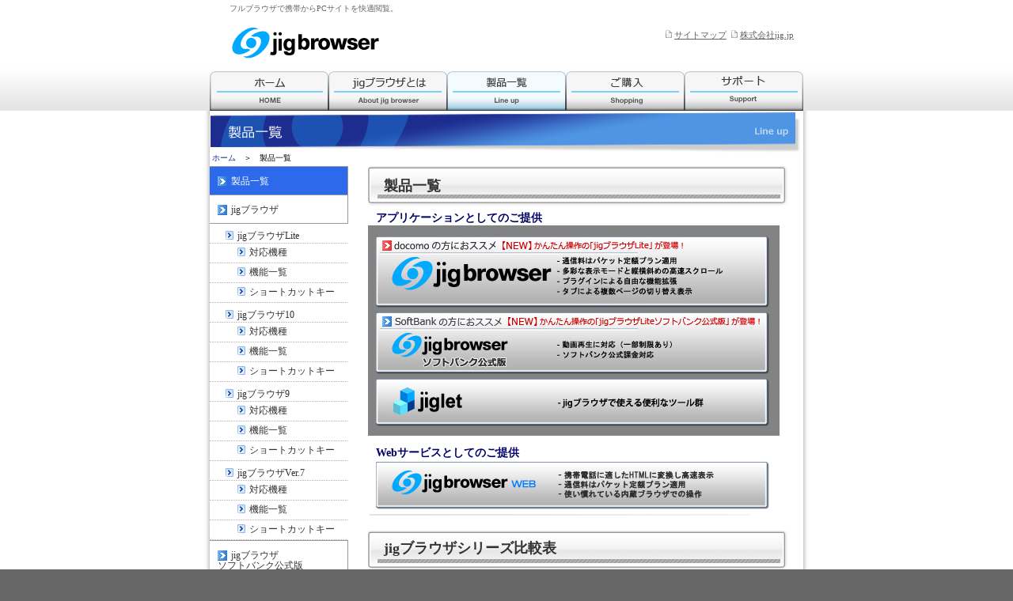

--- FILE ---
content_type: text/html; charset=Shift_JIS
request_url: http://br.jig.jp/session_2MIAQZSem7EsJhZl/pc/products/index.html
body_size: 16124
content:
<!DOCTYPE html PUBLIC "-//W3C//DTD XHTML 1.0 Transitional//EN" "http://www.w3.org/TR/xhtml1/DTD/xhtml1-transitional.dtd">
<html xmlns="http://www.w3.org/1999/xhtml"><!-- InstanceBegin template="/Templates/main.dwt" codeOutsideHTMLIsLocked="false" -->
<head>
<meta http-equiv="Content-Type" content="text/html; charset=shift_jis">
<meta name="keywords" content="フルブラウザ,携帯,jigブラウザ,jigbrowser,ジグブラウザ,docomo,au,softbank,パソコン">
<meta name="description" content="携帯でPCサイトが見られるフルブラウザアプリ「jigブラウザ」｡便利な機能メニューで､携帯でパソコンと同じようにインターネットができます｡">
<meta http-equiv="Content-Style-Type" content="text/css">
<!-- InstanceBeginEditable name="doctitle" -->
<title>製品一覧</title>
<!-- InstanceEndEditable -->
<link rel="stylesheet" href="../css/master.css" type="text/css" media="all">
<link rel="SHORTCUT ICON" href="/favicon.ico">
<link rel="icon" href="/favicon.ico">
<!-- InstanceBeginEditable name="head" -->

<script type="text/javascript">
<!--
function MM_preloadImages() { //v3.0
  var d=document; if(d.images){ if(!d.MM_p) d.MM_p=new Array();
    var i,j=d.MM_p.length,a=MM_preloadImages.arguments; for(i=0; i<a.length; i++)
    if (a[i].indexOf("#")!=0){ d.MM_p[j]=new Image; d.MM_p[j++].src=a[i];}}
}
//-->
</script>
<!-- InstanceEndEditable -->
</head>
<body>
<!-- header ////////////////////////////////////////////////////////////-->
<div id="header">
<div id="header-content">
<h1>フルブラウザで携帯からPCサイトを快適閲覧。</h1> 
	<div id="topnav"><!-- topnav -->
	<ul><li>
		<table border="0" cellspacing="0" cellpadding="0"><tr>
		<td valign="bottom"><img src="../img/headico_nt.png" alt="・" width="10" height="10"></td>
		<td valign="bottom"><a href="../sitemap/index.html">サイトマップ</a></td>
		</tr></table>
	</li><li>
		<table border="0" cellspacing="0" cellpadding="0"><tr>
		<td valign="bottom"><img src="../img/headico_nt.png" alt="・" width="10" height="10"></td>
		<td valign="bottom"><a href="http://jig.jp/" target="_blank">株式会社jig.jp</a></td>
		</tr></table>
	</li></ul>
	</div><!-- topnav -->
<div id="logo"><a href="../../"><img src="../img/jigbrowser_logo.gif" alt="jigブラウザ" title="jigブラウザ" width="202" height="55"></a></div>
</div><!-- header-content -->
</div><!-- header -->

<div id="mainnav-wrap">
<div id="mainnav" class="normal"><!-- InstanceBeginEditable name="navi" -->
	<ul>
	<li id="nav-home"><a href="../../" title="ホーム"><strong>ホーム</strong></a></li>
	<li id="nv-ab_jb"><a href="../aboutjigbrowser/index.html" title="jigブラウザとは"><strong>jigブラウザとは</strong></a></li>
	<li id="nv-lineup_select"><a href="index.html" title="製品一覧"><strong>製品一覧</strong></a></li>
	<li id="nv-shopping"><a href="../shopping/index.html" title="ご購入"><strong>ご購入</strong></a></li>
	<li id="nv-support"><a href="../support/index.html" title="サポート"><strong>サポート</strong></a></li>
	</ul>
<!-- InstanceEndEditable --></div><!-- mainnav -->
</div><!-- mainnav-wrap -->

<div id="wrap">
<div id="wraptop">
<div id="mainbody">

<div id="mainimg"><!-- InstanceBeginEditable name="mainimg" -->
	<p><img src="../img/main_product.jpg" width="750" height="55" title="製品一覧"></p>
	<div id="breadcrumb"><a href="../index.html">ホーム</a>　＞　製品一覧　</div>
<!-- InstanceEndEditable --></div><!-- mainimg -->

<div id="container">
<div id="content">
<div class="section"><!-- InstanceBeginEditable name="body" -->
<h2>製品一覧</h2>
<div id="productslist">
	<p>アプリケーションとしてのご提供</p>
	<table width="520" bgcolor="#838383" class="topinfo"><tr>
		<td><div align="center"><a href="jigbrowser.html"><br>
		<img src="../img/btn_jigbr.jpg" alt="jigブラウザ" width="500" height="92"></a></div></td>
	</tr><tr>
		<td height="60"><div align="center"><a href="jigbrowsersb.html"><img src="../img/btn_jigsb.jpg" alt="jigブラウザソフトバンク公式版" width="500" height="80"></a></div></td>
	</tr><tr>
		<td><div align="center"><a href="jiglet.html"><img src="../img/btn_jiglet.jpg" alt="jiglet" width="500" height="62" style="margin-bottom:10px;"></a></div></td>
	</tr></table>
	<br>
	<p>Webサービスとしてのご提供</p>
	<table width="520" class="topinfo"><tr>
		<td><div align="center"><a href="jigbrowserweb.html"><img src="../img/btn_jigwe.jpg" alt="jigブラウザWEB" width="500" height="62"></a></div></td>
	</tr></table>
	<img src="../img/bgside1d.gif" alt="" width="480" height="2"><br><br>
	<a name="comp" id="comp"></a>
	<h2 style="padding-bottom:10px;">jigブラウザシリーズ比較表</h2>
	<div id="comparison">
	<table width="95%"><tr>
		<td width="10%" height="46">&nbsp;</td>
		<th width="15%"><div align="center">jigブラウザ</div></th>
        <th width="15%"><div align="center">jigブラウザ<br>Lite</div></th>
		<th width="15%"><div align="center">jigブラウザ<br>ソフトバンク<br>公式版</div></th>
        <th width="15%"><div align="center">jigブラウザ<br>Lite<br>ソフトバンク<br>公式版</div></th>
		<th width="15%"><div align="center">jigブラウザWEB</div></th>
	</tr><tr>
	<th nowrap="nowrap">特長</th>
		<td>・豊富な機能と幅広い端末への対応<br>・動画視聴が可能</td>
        <td>・簡単操作<br>・動画視聴が可能</td>
		<td>・YouTube等の動画視聴が可能</td>
        <td>・簡単操作<br>・動画視聴が可能</td>
		<td>・ケータイ内蔵ブラウザでPCサイトを変換表示</td>
	</tr><tr>
	<th nowrap="nowrap">対応<br>キャリア</th>
		<td colspan="2"><div align="center"><img src="../img/service-list-docomo-min.gif" alt="docomo" width="50" height="19"></div></td>
		<td colspan="2"><div align="center"><img src="../img/service-img-mini.gif" alt="SoftBank" width="50" height="19"></div></td>
		<td><div align="center"><img src="../img/service-list-docomo-min.gif" alt="docomo" width="50" height="19"><br>
		<img src="../img/service-list-au-mini.gif" alt="ａｕ" width="50" height="19"><br>
		<img src="../img/service-img-mini.gif" alt="SoftBank" width="50" height="19"></div></td>
	</tr><tr>
	<th nowrap="nowrap">通信料</th>
		<td colspan="2"><div align="center"><a href="../aboutjigbrowser/index.html#packet">パケット定額の適用対象</a></div></td>
		<td colspan="2">PCサイトブラウザ用「パケットし放題」と同等</td>
		<td>パケット定額の適用対象</td>
	</tr><tr>
	<th nowrap="nowrap">jigletでの<br>機能拡張</th>
		<td><div align="center">○</div></td>
        <td><div align="center">×</div></td>
		<td><div align="center">○ </div></td>
		<td><div align="center">×</div></td>
        <td><div align="center">×</div></td>
	</tr><tr>
	<th nowrap="nowrap">利用料金</th>
		<td colspan="2"><div align="center">660円/月<br>1,980円/3ヵ月<br>6,000円/年</div><br>※料金をお支払いいただけますと、jigブラウザ･jigブラウザLiteのいずれもご利用いただけます。</td>
		<td colspan="2"><div align="center">660円/月</div><br>※料金をお支払いいただけますと、jigブラウザソフトバンク公式版･jigブラウザLiteソフトバンク公式版のいずれもご利用いただけます。</td>
		<td><div align="center">330円/月</div></td>
	</tr></table>
	</div><!-- comparison -->
</div><!-- productslist --><br>
<div id="normal_body">
	<div class="h3area">
		<h3><span style="font-size:0.9em;">ぜひ、jigブラウザの快適ブラウジングをお試しください。</span></h3>
		<div class="w460b">
			<ul><li>「jigブラウザ」を無料でお試しいただけます。以下のバナーをクリックして携帯にメール送信、もしくはバーコード読み取りやアドレス入力で携帯サイトにアクセスして「jigブラウザ」をダウンロードしてください。</li></ul>
		</div><br>
		<div align="center">
		<b>↓まずはお試し↓</b><br><br>
		<a href="mailto:?subject=jig%83u%83%89%83E%83U%83_%83E%83%93%83%8D%81%5B%83h&body=http%3A%2F%2Fbr.jig.jp%2F%3Fp%3D2%0D%0APC%83%54%83%43%83%67%82%F0%8C%67%91%D1%82%C5%8C%A9%82%E7%82%EA%82%E9%21%0D%0Ajig%83%75%83%89%83%45%83%55%82%F0%83%5F%83%45%83%93%83%8D%81%5B%83%68%81%42%0D%0A%96%B3%97%BF%83%66%83%82%82%F0%8D%A1%82%B7%82%AE%91%CC%8C%B1%81%9A"><img src="../img/topbtn_br02.jpg" alt="ケータイへ送信" width="160" height="240"></a><a href="mailto:?subject=jig%83u%83%89%83E%83U%83%5C%83t%83g%83o%83%93%83N%8C%F6%8E%AE%94%C5%83_%83E%83%93%83%8D%81%5B%83h&body=http%3A%2F%2Fbs.jig.jp%2F%3Fp%3D2%0D%0APC%83%54%83%43%83%67%82%F0%8C%67%91%D1%82%C5%8C%A9%82%E7%82%EA%82%E9%21%0D%0Ajig%83u%83%89%83E%83U%83%5C%83t%83g%83o%83%93%83N%8C%F6%8E%AE%94%C5%82%F0%83_%83E%83%93%83%8D%81%5B%83h%81B%0D%0A%96%B3%97%BF%83%66%83%82%82%F0%8D%A1%82%B7%82%AE%91%CC%8C%B1%81%9A"><img src="../img/topbtn_bs02.jpg" alt="ケータイへ送信" width="160" height="240"></a>
		</div>
	</div><!-- h3area -->
</div><!-- normal_body --><br>
<!-- InstanceEndEditable --></div><!-- section -->
</div><!-- content -->
<div id="sidebar">
<div class="section"><!-- InstanceBeginEditable name="side" -->
<ul>
<li class="sidebar0d selected"><a href="index.html"><img src="../img/ico_side1.gif" alt="・" width="12" height="13">製品一覧</a></li>
<li class="sidebar0d_line"><a href="jigbrowser.html"><img src="../img/ico_side1.gif" alt="・" width="12" height="13">jigブラウザ</a></li>
	<li class="sidebar1d"><a href="br_characteristic_lite.html"><img src="../img/ico_side.gif" alt="・" width="10" height="11">jigブラウザLite</a></li>
		<li class="sidebar2d"><a href="br_type_lite.html"><img src="../img/ico_side.gif" alt="・" width="10" height="11">対応機種</a></li>
		<li class="sidebar2d"><a href="br_functionlist_lite.html"><img src="../img/ico_side.gif" alt="・" width="10" height="11">機能一覧</a></li>
		<li class="sidebar2d"><a href="br_shortcutkey_lite.html"><img src="../img/ico_side.gif" alt="・" width="10" height="11">ショートカットキー</a></li>
	<li class="sidebar1d"><a href="br_characteristic_v10.html"><img src="../img/ico_side.gif" alt="・" width="10" height="11">jigブラウザ10</a></li>
		<li class="sidebar2d"><a href="br_type_v10.html"><img src="../img/ico_side.gif" alt="・" width="10" height="11">対応機種</a></li>
		<li class="sidebar2d"><a href="br_functionlist_v10.html"><img src="../img/ico_side.gif" alt="・" width="10" height="11">機能一覧</a></li>
		<li class="sidebar2d"><a href="br_shortcutkey_v10.html"><img src="../img/ico_side.gif" alt="・" width="10" height="11">ショートカットキー</a></li>
	<li class="sidebar1d"><a href="br_characteristic_v9.html"><img src="../img/ico_side.gif" alt="・" width="10" height="11">jigブラウザ9</a></li>
		<li class="sidebar2d"><a href="br_type_v9.html"><img src="../img/ico_side.gif" alt="・" width="10" height="11">対応機種</a></li>
		<li class="sidebar2d"><a href="br_functionlist_v9.html"><img src="../img/ico_side.gif" alt="・" width="10" height="11">機能一覧</a></li>
		<li class="sidebar2d"><a href="br_shortcutkey_v9.html"><img src="../img/ico_side.gif" alt="・" width="10" height="11">ショートカットキー</a></li>
	<li class="sidebar1d"><a href="br_characteristic_v7.html"><img src="../img/ico_side.gif" alt="・" width="10" height="11">jigブラウザVer.7</a></li>
		<li class="sidebar2d"><a href="br_type_v7.html"><img src="../img/ico_side.gif" alt="・" width="10" height="11">対応機種</a></li>
		<li class="sidebar2d"><a href="br_functionlist_v7.html"><img src="../img/ico_side.gif" alt="・" width="10" height="11">機能一覧</a></li>
		<li class="sidebar2d"><a href="br_shortcutkey_v7.html"><img src="../img/ico_side.gif" alt="・" width="10" height="11">ショートカットキー</a></li>

<li class="sidebar0d_line"><a href="jigbrowsersb.html"><img src="../img/ico_side1.gif" alt="・" width="12" height="13">jigブラウザ<br>ソフトバンク公式版</a></li>
	<li class="sidebar1d"><a href="br_characteristic_litesb.html"><img src="../img/ico_side.gif" alt="・" width="10" height="11">jigブラウザLite<br>　　ソフトバンク公式版</a></li>
		<li class="sidebar2d"><a href="br_type_litesb.html"><img src="../img/ico_side.gif" alt="・" width="10" height="11">対応機種</a></li>
		<li class="sidebar2d"><a href="br_functionlist_litesb.html"><img src="../img/ico_side.gif" alt="・" width="10" height="11">機能一覧</a></li>
		<li class="sidebar2d"><a href="br_shortcutkey_litesb.html"><img src="../img/ico_side.gif" alt="・" width="10" height="11">ショートカットキー</a></li>
    <li class="sidebar1d"><a href="br_characteristic_v10sb.html"><img src="../img/ico_side.gif" alt="・" width="10" height="11">jigブラウザ10<br>　　ソフトバンク公式版</a></li>
		<li class="sidebar2d"><a href="br_type_v10sb.html"><img src="../img/ico_side.gif" alt="・" width="10" height="11">対応機種</a></li>
		<li class="sidebar2d"><a href="br_functionlist_v10sb.html"><img src="../img/ico_side.gif" alt="・" width="10" height="11">機能一覧</a></li>
		<li class="sidebar2d"><a href="br_shortcutkey_v10sb.html"><img src="../img/ico_side.gif" alt="・" width="10" height="11">ショートカットキー</a></li>
	<li class="sidebar1d"><a href="br_characteristic_v9sb.html"><img src="../img/ico_side.gif" alt="・" width="10" height="11">jigブラウザ9<br>　　ソフトバンク公式版</a></li>
		<li class="sidebar2d"><a href="br_type_v9sb.html"><img src="../img/ico_side.gif" alt="・" width="10" height="11">対応機種</a></li>
		<li class="sidebar2d"><a href="br_functionlist_v9sb.html"><img src="../img/ico_side.gif" alt="・" width="10" height="11">機能一覧</a></li>
		<li class="sidebar2d"><a href="br_shortcutkey_v9sb.html"><img src="../img/ico_side.gif" alt="・" width="10" height="11">ショートカットキー</a></li>
	<li class="sidebar1d"><a href="br_characteristic_v8sb.html"><img src="../img/ico_side.gif" alt="・" width="10" height="11">jigブラウザVer.8<br>　　ソフトバンク公式版</a></li>
		<li class="sidebar2d"><a href="br_type_v8sb.html"><img src="../img/ico_side.gif" alt="・" width="10" height="11">対応機種</a></li>
		<li class="sidebar2d"><a href="br_functionlist_v8sb.html"><img src="../img/ico_side.gif" alt="・" width="10" height="11">機能一覧</a></li>
		<li class="sidebar2d"><a href="br_shortcutkey_v8sb.html"><img src="../img/ico_side.gif" alt="・" width="10" height="11">ショートカットキー</a></li>

<li class="sidebar0d"><a href="jigbrowserweb.html"><img src="../img/ico_side1.gif" alt="・" width="12" height="13">jigブラウザWEB</a></li>
<li class="sidebar0d_line"><a href="jiglet.html"><img src="../img/ico_side1.gif" alt="・" width="12" height="13">jiglet</a></li>
	<li class="sidebar1d"><a href="jlt_multiremocon.html"><img src="../img/ico_side.gif" alt="・" width="10" height="11">jigマルチリモコン</a></li>
	<li class="sidebar1d"><a href="jlt_mailer.html"><img src="../img/ico_side.gif" alt="・" width="10" height="11">jigメーラー</a></li>
	<li class="sidebar1d"><a href="jlt_denpadokei.html"><img src="../img/ico_side.gif" alt="・" width="10" height="11">jig電波時計</a></li>
	<li class="sidebar1d"><a href="jlt_fusenmemo.html"><img src="../img/ico_side.gif" alt="・" width="10" height="11">jig付箋メモ</a></li>
	<li class="sidebar1d"><a href="jlt_benchmark.html"><img src="../img/ico_side.gif" alt="・" width="10" height="11">jigベンチマーク</a></li>
</ul>
<!-- InstanceEndEditable --></div><!-- section -->
</div><!-- sidebar -->
<div style="clear:both"></div>
</div><!-- container -->

</div><!-- mainbody -->
</div><!-- mainbody -->
</div><!-- wraptop -->
</div><!-- wrap -->
<div id="bodyfooter">
    <table border="0" cellspacing="0" cellpadding="0" class="footnav">
        <tr>
            <td><a href="http://jig.jp/company/about/index.html" target="_blank">会社情報</a></td>
	<td><a href="../agree_all.html">利用規約</a></td>
            <td><a href="http://jig.jp/privacy.html" target="_blank">プライバシーポリシー</a></td>
            <td><a href="http://jig.jp/support/index.html" target="_blank">お問い合わせ</a></td>
            <td id="copyright">Copyright &copy; 2004-2015 jig.jp co.,ltd.</td>
            <td id="copyright_img"><a href="http://jig.jp/"><img src="../img/jigjp_s3w.gif" width="54" height="27" alt="株式会社jig.jp"></a></td>
        </tr>
    </table>
</div>
<!-- footer /////////////////////////////////////////////////////////-->
<!-- log start -->
<script type="text/javascript">
var gaJsHost = (("https:" == document.location.protocol) ? "https://ssl." : "http://www.");
document.write(unescape("%3Cscript src='" + gaJsHost + "google-analytics.com/ga.js' type='text/javascript'%3E%3C/script%3E"));
</script>
<script type="text/javascript">
var pageTracker = _gat._getTracker("UA-6020594-1");
pageTracker._trackPageview();
</script>
<!-- log end -->
</body>
<!-- InstanceEnd --></html>

--- FILE ---
content_type: text/css
request_url: http://br.jig.jp/pc/css/reset.css
body_size: 1430
content:
@charset "shift_jis";

html, body,
ul, ol, li,
dl, dt, dd,
h1, h2, h3, h4, h5, h6,
div, p, blockquote, pre,
span, applet, object, iframe,
a, abbr, acronym, address, big, cite, code,
del, dfn, em, font, img, ins, kbd, q, s, samp,
small, strike, strong, sub, sup, tt, var,
fieldset, form, label, legend,
table, caption, tbody, tfoot, thead, tr, th, td {
	margin: 0;
	padding: 0;
	border: 0;
	outline: 0;
	font-weight: inherit;
	font-style: inherit;
	font-size: 100%;
	font-family: inherit;
	vertical-align: baseline;
	font-family:"ヒラギノ角ゴ Pro W3", "Hiragino Kaku Gothic Pro", "メイリオ", Meiryo, "ＭＳ Ｐゴシック", sans-serif,
}

input, textarea, select {
	font-family:"Trebuchet MS","Lucida Grande",Verdana,Arial,Helvetica,sans-serif;
}

:focus {
	outline: 0;
}

body {
	line-height: 1;
	color: #000;
	background: #fff;
}

ol, ul {
	list-style: none;
}

table {
	border-collapse: collapse;
	border-spacing: 0;
}

caption, th, td {
	text-align: left;
	font-weight: normal;
	vertical-align:middle;
}

blockquote:before, blockquote:after,
q:before, q:after {
	content: "";
}

blockquote, q {
	quotes: "" "";
}

abbr, acronym {
	border: 0;
	cursol: help;
}

img {
	border: 0;
	vertical-align: bottom;
}

object,
embed {
	vertical-align: bottom;
}

hr {
	border:none;
	display: none;
}

a {
	text-decoration: none;
}


--- FILE ---
content_type: text/css
request_url: http://br.jig.jp/pc/css/common.css
body_size: 37234
content:
@charset "shift_jis";

/* CSS Document */

/*scrollbar====================================*/
*html body {  　　　　　/*only IE6*/
   overflow:visible;
}

*+html body {　　　　　/*only IE7*/
   overflow:visible;
}

body {
   overflow-y:scroll;
}
/*=============================================*/


.clearfix:after {
	content: ".";
	display: block;
	visibility: hidden;
	height: 0.1px;
	font-size: 0.1em;
	line-height: 0;
	clear: both;
}

.clearfix { display: inline-block; }

/*Hides from IE-mac============================*/

* html .clearfix { height: 1%; }

.clearfix { display: block; }

/*=============================================*/

html, body {
}

body {
	font-size:62.5%;
	text-align:center;
	background:#666666 url(../img/headerbg.gif) repeat-x scroll 0 0;
}

a { color:#0F2A94; }
a:hover {
	color:#0F2A94;
	text-decoration:underline;
}


#header {
	margin:0px auto;
	/*background:url(../img/bg_head.gif) repeat-y top center;*/
/*	position:relative;*/
}
#header-content {
	width:750px;
	height:90px;
	margin:0px auto;
	/*background:url(../img/topimagehead.jpg) bottom;*/
}

#logo {
	padding:10px 0px 0px 20px;
	float:left;
	top:52px;
	left:210px;
}



#logogroup {
	position:absolute;
	top:40px;
	left:15px;
}

#mainnav-wrap {
	height:50px;
}

#mainnav.normal {
	width:750px;
	margin:0px auto;
}


#mainnav ul {
	width:750px;
	overflow:hidden;
	white-space:nowrap;
	margin:0;
}

#mainnav li {
	display:block;
	float:left;
	margin:0;
	width:150px;
}

#mainnav ul li a {
	display:block;
	width:150px;
	background-image: url(../img/navbgw3.gif);
	height:50px;
	font-size:0px;
}

#mainnav ul li a strong {
	display:none;
}


#mainnav ul li#nav-home a { width: 150px;background-position: 0px 0px;}
#mainnav ul li#nv-ab_jb a { width: 150px;background-position: -150px 0px;}
#mainnav ul li#nv-lineup a { width: 150px;background-position: -300px 0px;}
#mainnav ul li#nv-shopping a { width: 150px;background-position: -450px 0px;}
#mainnav ul li#nv-support a { width: 150px;background-position: -600px 0px;}

#mainnav ul li#nav-home a:hover { width: 150px;background-position: 0px -50px;}
#mainnav ul li#nv-ab_jb a:hover { width: 150px;background-position: -150px -50px;}
#mainnav ul li#nv-lineup a:hover { width: 150px;background-position: -300px -50px;}
#mainnav ul li#nv-shopping a:hover { width: 150px;background-position: -450px -50px;}
#mainnav ul li#nv-support a:hover { width: 150px;background-position: -600px -50px;}

#mainnav ul li#nav-home_select a{ width: 150px;background-position: 0px -100px;}
#mainnav ul li#nv-ab_jb_select a{ width: 150px;background-position: -150px -100px;}
#mainnav ul li#nv-lineup_select a{ width: 150px;background-position: -300px -100px;}
#mainnav ul li#nv-shopping_select a{ width: 150px;background-position: -450px -100px;}
#mainnav ul li#nv-support_select a{ width: 150px;background-position: -600px -100px;}


#homeimg{
	width:750px;
	height:380px;
	margin:0px auto;
	background-image: url(../img/newmainimg.jpg);
	text-align: left;
	overflow: hidden;
}

#homeimg a * {
	visibility: hidden;
}

#topnav{
	float:right;
	width:180px;
	padding:20px 0 0 12px;
	line-height:1.7em;
}

#topnav a{
	text-decoration:underline;
}

#topnav img{
	vertical-align:top;
	padding:0px 2px 2px 0px;
	}
/*
#topnav ul {
		overflow:hidden;
	}
*/
#topnav li {
	display:block;
	float:left;
	margin-left:5px;
}

#topnav ul li a {
	/*display:block;*/
	/*overflow:hidden;*/
	/*background-image:url(../img/topnav.png);*/
	height:30px;
	font-size:11px;
	color:#666666;
}


#topnav ul li a strong {
	/*display:none;*/
}

#topnav ul li#top-contact a { width: 119px;background-position: 0 0px;}
#topnav ul li#top-contact a:hover,
#topnav ul li#top-contact a.active { background-position: -231px 0px;}

#topnav ul li#top-site a { width: 112px;background-position: -119px 0px;}
#topnav ul li#top-site a:hover,
#topnav ul li#top-site a.active { background-position: -350px 0px;}

#navsd{
	width:100%;
	margin:0px auto;
	height:8px;
	}

#navsd img{
	vertical-align:top;
	} 


/*----------------------------------------------------------------------------------------*/
/*----------------------------------------------------------------------------------------*/
/*共通セクション*/

#wrap {
	width:100%;
	float:left;
	background:url(../img/main_bg.gif) repeat-y top center;
}


#mainbody {
	width:100%;
	margin:0 auto;
}

#bgtl {
	background:transparent url(../img/bgtl.gif) no-repeat 0 0;
	position:absolute;
	width:10px;
	height:10px;
	top:0;
	left:-10px;
}

#bgtr {
	background:transparent url(../img/bgtr.gif) no-repeat 0 0;
	position:absolute;
	width:10px;
	height:10px;
	top:0;
	right:-10px;
}

#container {
	margin:0 auto;
	/*background:#FFFFFF url(../img/bgside.gif) repeat-y 0 0;*/
	/*float:left;*/
	width:750px;
}

#content {
	text-align:left;
	float:right;
	width:550px;
}

#content .section {
/*	padding:0px 20px 20px 20px;*/
}

div.textsec {
	margin:0px 8px 20px 12px;
}

div.rulessec {
	margin:4px;
	padding:20px;
	border:2px solid #CCCCCC;
}

/*----------------------------------------------------------------------------------------*/
/*共通文字*/

#content h2
{
	font-size:1.8em;
	font-weight:bold;
	color:#333333;
	margin-top:5px;
	padding-top:16px;
	padding-left:20px;
	background:url(../img/h2bg.jpg) no-repeat;
	width:530px;
	height:40px;
}

h3.tabletitle {
	font-size:1.8em;
	line-height:1.0em;
	font-weight:bold;
	color:#555555;
	border-left:solid 6px #969aa8;
	border-bottom:solid 2px #969aa8;
	margin-top:12px;
	margin-bottom:10px;
	padding:4px 0px 2px 4px;
}

p {
	color:#444444;
	font-size:1.4em;
	line-height:1.4em;
}

p.catchlarge {
	font-size:1.7em;
	color:#3F5AA4;
	font-weight:bold;
	line-height:1.3em;
	margin-bottom:10px;
}

p.vision {
	margin:50px 0px 70px 12px;
}

p.large {
	font-size:2.0em;
	color:#333333;
	line-height:1.4em;
}

p.topic {
	font-size:1.6em;
	color:#555555;
	line-height:1.4em;
	font-weight:bold;
}

p.ruletitle {
	color:#0F2A94;
	font-size:1.8em;
	line-height:1.4em;
	font-weight:bold;
	margin-bottom:10px;
}
p.ruleitem {
	font-size:1.6em;
	line-height:1.3em;
	font-weight:bold;
	margin:14px 0px 10px 1.0em;
	text-indent:-1.0em;
}
.font10	{
	font-size:12px;
}

.tsm {
	font-size:11px;
}

/*----------------------------------------------------------------------------------------*/
/*共通テーブル*/

table.normal {
	margin-bottom:20px;
	margin-top: 5px;
}

th.normal {
	color:#555555;
	font-size:1.4em;
	font-weight:bold;
	border-bottom:1px solid #CCCCCC;
	padding:8px;
	text-align:left;
	width:160px;
	vertical-align:top;
}

th.bigbold {
	color:#555555;
	font-size:1.8em;
	font-weight:bold;
	border-bottom:1px solid #CCCCCC;
	padding:8px;
	text-align:left;
	width:160px;
	vertical-align:top;
}


td.normal {
	color:#555555;
	font-size:1.4em;
	border-bottom:1px solid #CCCCCC;
	padding:8px 0px;
	text-align:left;
	line-height:1.4em;
}

td.include {
	color:#555555;
	font-size:1.4em;
	text-align:left;
	line-height:1.4em;
	padding-right:8px;
}

td.nofont {
	border-bottom:1px solid #CCCCCC;
	padding:8px 0px;
	text-align:left;
}


td.simple {
	color:#555555;
	font-size:1.4em;
	border:none;
	padding:2px 12px 2px 0px;
	text-align:left;
	line-height:1.2em;
}

table.detail td.rightalign {
	text-align:right;
}

table.history {
	margin-bottom:20px;
}

table.history th {
	background-color:#E7E7E7;
	color:#555555;
	font-size:1.4em;
	font-weight:bold;
	border-bottom:1px solid #CCCCCC;
	padding:6px 0px;
	text-align:left;
	width:100px;
	vertical-align:top;
	padding-left:8px;
}

table.history td {
	color:#555555;
	font-size:1.4em;
	border-bottom:1px solid #CCCCCC;
	padding:6px 0px;
	text-align:left;
	line-height:1.4em;
}

table.history .ex {
	background-color:#F8F8F8;
	padding-left:10px;
	width:160px;
}

table.history th.ex {
	background-color:#E7E7E7;
}


table.history .keii {
	padding-left:10px;
}

table.news {
	margin-bottom:20px;
}

table.news th {
	color:#555555;
	font-weight:bold;
	border-bottom:1px solid #CCCCCC;
	padding:8px 0px;
	text-align:left;
	width:130px;
	vertical-align:top;
}

table.news td {
	color:#555555;
	border-bottom:1px solid #CCCCCC;
	font-size:0.8em;
	padding:8px 0px;
	text-align:left;
	line-height:1.4em;
}

/*----------------------------------------------------------------------------------------*/
/*共通リスト形式*/

ul.disc {
	list-style:disc outside;
	margin-left:2.0em;
	margin-bottom:10px;
}
ul.disc li {
	color:#444444;
	font-size:1.4em;
	line-height:1.4em;
}

ul.discnosize {
	list-style:disc outside;
	margin-left:2.0em;
	margin-bottom:10px;
}

ul.discnosize li {
}

ul.num {
	list-style:decimal outside;
	margin-left:2.5em;
	margin-bottom:10px;
}
ul.num li {
	color:#444444;
	font-size:1.4em;
	line-height:1.4em;
}


/*----------------------------------------------------------------------------------------*/
/*ぶら下げ*/
p.note {
	color:#555555;
	font-size:1.2em;
	line-height:1.3em;
	margin-left:2.0em;
	text-indent:-2.0em;
}

dl.note-normal {
	margin-top:8px;
	margin-left:4px;
}

dl.note-normal dt {
	color:#555555;
	font-size:1.4em;
	line-height:1.3em;
	clear:left;
	float:left;
}

dl.note-normal dd {
	color:#555555;
	font-size:1.4em;
	line-height:1.3em;
	float:left;
	margin:-1.25em 0pt 3px 1.2em;
	clear:both;
}


/*----------------------------------------------------------------------------------------*/
/*サイドバー*/

#sidebar {
	text-align:left;
	float:left;
}

#sidebar ul { margin-top:5px; 
}
#sidebar li {
	margin:0px;
}

#sidebar li a {
	/*background:transparent url(../img/allowside1.gif) no-repeat 10px 50%;*/
	font-size:1.2em;
	color:#333333;
}

#sidebar li.selected a {
	/*background:transparent url(../img/allowside2.gif) no-repeat 10px 50%;*/
	/*padding:12px 0px 0px 10px;*/
	color:#FFFFFF;
	background-color:#2C6AEB;
	/*	background-color:#85B1F2;*/
	text-decoration:none;
}

#sidebar li a:hover {
	/*background:transparent url(../img/allowside2.gif) no-repeat 10px 50%;*/
	color:#FFFFFF;
	text-decoration:none;
	background-color:#A6DBFF;
}




/*sidebar0d*/
li.sidebar0d{
	display:block;
	font-size:1em;
	font-weight:normal;
	margin:0px;
	}


li.sidebar0d a {
	width:149px;
	background:transparent no-repeat 20px 50%;
	display:block;
	font-size:1.2em;
	padding:12px 15px 10px 10px;
	border-top: #999999 1px solid;
	border-right: #999999 1px solid;
}


li.sidebar0d_line a {
	width:149px;
	background:transparent no-repeat 20px 50%;
	display:block;
	font-size:1.2em;
	padding:12px 15px 10px 10px;
	border-top: #999999 1px solid;
	border-right: #999999 1px solid;
	border-bottom: #999999 1px solid;
}

li.sidebar0d_line selected a {
	background:transparent no-repeat 40px 50%;
	color:#FFFFFF;
	background-color:#839BBA;
	text-decoration:none;
}


li.sidebar0d li.selected li.sidebar0d_line a {
	background:transparent no-repeat 40px 50%;
	color:#FFFFFF;
	background-color:#839BBA;
	text-decoration:none;
}

li.sidebar0d li.sidebar0d_line li a:hover {
	background:transparent no-repeat 40px 50%;
	color:#FFFFFF;
	background-color:#97B8DF;
	text-decoration:none;
}

li.sidebar0d img{
	vertical-align:top;
	padding-right:5px;
	}

li.sidebar0d_line img{
	vertical-align:top;
	padding-right:5px;
	}


/*sidebaryear=======================================================================*/
li.sidebaryear {
	text-indent:5px;
	padding:0px 0px 0px 20px;
	width:160px;
}

.sidebaryear br{

	line-height:0px;
	}

li.sidebaryear a{
	display:block;
	padding-left:14px;
	padding-top:3px;
	height:20px;
	color:#FF9900;
	background:url(../img/line_dot_ss150.gif) bottom no-repeat;
	}

span.selectyymm{
	display:block;
	font-size:1.3em;
	padding-left:14px;
	padding-bottom:5px;
	line-height:18px;
	color:#FF9900;
	background:url(../img/line_dot_ss150.gif) bottom no-repeat;
	font-weight:bold;z
	}

li.sidebaryear li a:hover {
	color:#FFFFFF;
	background-color:#97B8DF;
	text-decoration:none;
	background:url(../img/line_dot_ss150.gif) bottom no-repeat;
}




/*KKKKKKKKKKKKKKKKKKKKKKKKKKKKKKKKKKKKKKKKKKKKKKKKKKKKKKKKKKKKKKKKKKKKKKKKKKKKKKKKKKKKK*/

/*sidebar1d*/

.sidebar1d{
	background:url(../img/line_dot_ss150.gif) bottom left repeat-x;
	font-weight:normal;
	display:block;
	padding-left:20px;
	padding:4px 0 4px 15px;
	}

li.sidebar1d a{
	display:block;
	width:155px;
	padding-top:5px;
	}

li.sidebar1d li.selected a {
	background:transparent no-repeat 20px 50%;
	color:#FFFFFF;
	background-color:#839BBA;
	text-decoration:none;
	display:block;
}

.sidebar1d li a:hover {
	background:transparent no-repeat 20px 50%;
	color:#FFFFFF;
	background-color:#97B8DF;
	text-decoration:none;
	display:block;
}

.sidebar1d img{
	vertical-align:top;
	margin-right:5px;
	margin-left:5px;
}


/*お知らせ一覧など、行数が増える系*/
.sidebar1d_list{
	background:url(../img/line_dot_ss150.gif) bottom no-repeat;
	font-size:1em;
	font-weight:normal;
	display:block;
	padding:2px 25px;
	}

/*お知らせ一覧など、行数が増える系その２*/
.sidebar1d_list2{
	background:url(../img/line_dot_ss150.gif) bottom left repeat-x;
	font-weight:normal;
	display:block;
	padding:3px 20px 6px 25px;
	height:20px;
	width:128px;
	}

.sidebar1d_list a {
	background:transparent no-repeat 20px 50%;
	display:block;
	font-size:1.2em;
}

.sidebar1d_list2 a {
	background:transparent no-repeat 20px 50%;
	display:block;
	font-size:1.2em;
	vertical-align:top;

}

.sidebar1d_list2 li a:hover {
	color:#FFFFFF;
	background-color:#97B8DF;
	text-decoration:none;
	display:block;
}

.sidebar1d_list2 img{
	vertical-align:top;
	margin-right:5px;
	margin-left:5px;
}

/*sidebar2d*/

.sidebar2d{
	background:url(../img/line_dot_ss150.gif) bottom left repeat-x;
	font-weight:normal;
	padding-left:30px;
	display:block;
	}

li.sidebar2d a{
	display:block;
	height:20px;
	width:145px;
	padding-top:5px;
	}

li.sidebar2d li.selected a {
	background:transparent no-repeat 20px 50%;
	color:#FFFFFF;
	background-color:#839BBA;
	text-decoration:none;
	display:block;
}

.sidebar2d li a:hover {
	background:transparent no-repeat 20px 50%;
	color:#FFFFFF;
	background-color:#97B8DF;
	text-decoration:none;
	display:block;
}

.sidebar2d img{
	vertical-align:top;
	margin-right:5px;
	margin-left:5px;
}

/*KKKKKKKKKKKKKKKKKKKKKKKKKKKKKKKKKKKKKKKKKKKKKKKKKKKKKKKKKKKKKKKKKKKKKKKKKKKKKKKKKKKKK*/


#bodyfooter {
	width:750px;
	margin:0px auto;
	clear: both;
	color:#FFFFFF;
	padding-top: 2px;
	font-size: 1.2em;
	text-align: left;
}

.affiliate {
	margin: 10px 30px;
	font-size: 13px;
	list-style-image: url(../img/bulleticon.gif);
	/*list-style-position: inside;*/
}

#bodyfooter a{
	color:#FFFFFF;
}

#bodyfooterside {
	width:750px;
	margin:0 auto;
	clear:both;
	background:url(../img/bgbotside.gif) no-repeat bottom center;
	height:70px;
}


.footnav {
	width: 750px;
	margin: 0 auto;
	line-height: 100%;
	margin-bottom: 20px;
	overflow: visible;
}

.footnav td {
	padding: 0px 5px;
	text-align: center;
	border-left: 1px solid #AAAAAA;
}

.footnav td.first {
	border-left:none;
}

.footnav td a {
	line-height: 100%;
	font-size: 13px;
	color:#666666;
}


#copyright {
	border-color: #666666;
	text-align: right;
	font-size: 13px;
	line-height: 100%;
	color:#FFFFFF;
}

#copyright_img {
	border-color: #666666;
	padding: 0;
	width: 78px;
	
}

/*----------------------------------------------------------------------------------------*/
#bigcenter {
	margin:0px auto;
	width:750px;
	padding-top: 20px;
	;
	clear: both;
		}
#broproducts {
	width:741px;
	height: 200px;
	/*float:left;*/
	margin: 20px auto;
	padding-left: 10px;
}

#broproducts li a * {
	visibility: hidden;
}

#broproducts li {
	float: left;
	padding-right: 7px;
	background-repeat: no-repeat;
}

#broproducts.section {
	margin:0px 10px 0px 0px;
}

#bronews {
	width:700px;
	/*float:right;*/
	margin:0px auto;
	text-align:left;
	padding-bottom: 20px;
	clear: both;
}

#bronewsset{ 
	margin:0px 10px 0px 10px;
	clear:both;
}


#newstoptitle {
	/*position:relative;*/
	width:350px;
	border-bottom:1px solid #0F2A94;
	margin-bottom:10px;
	padding-bottom:4px;
	float: left;
}

.toptitle h2 {
	color:#555555;
	font-size:1.6em;
	font-weight:bold;
}

.toptitle a {
	/*position:absolute;*/
	top:4px;
	right:8px;
	font-size:1.2em;
}


.toptitle span {
	float:right;
}

#bronews dl.bronewssec {
	margin-top:8px;
}

#bronews dl.bronewssec dt {
	color:#555555;
	font-size:1.2em;
	line-height:1.6em;
}

#bronews dl.bronewssec dd a {
	font-size:1.3em;
	line-height:1.2em;
	text-indent:10px;
}

#broproducts dl.plantsec {
	margin-top:8px;
}

#broproducts img{ margin:5px; 
	}

#broproducts dl.plantsec dt {
}

#broproducts dl.plantsec dd a {
	font-size:1.3em;
	line-height:1.6em;
}



/*----------------------------------------------------------------------------------------*/

dl.value {
	margin:14px 0px;
}
dl.value dt {
	margin-top:24px;
}


dl.value dt {
	border-bottom:1px solid #BBBBBB;
}

dl.value dt.noborder {
	border-bottom:none;
}

dl.value .num{
	color:#888888;
	font-size:2.0em;
	font-weight:bold;
}

dl.value dt strong {
	color:#444444;
	font-size:1.6em;
	font-weight:bold;
}

dl.value dd {
	color:#555555;
	font-size:1.4em;
	line-height:1.4em;
	margin-top:8px;
	margin-left:20px;
}


/*----------------------------------------------------------------------------------------*/
/* ニュース本文のフォーマットは違う*/

#container2 {
	width:750px;
	margin: 0px auto;
}

#content2 {
	text-align:left;
	float:right;
	width:100%;
}

#content2 .section {
	padding:0px 60px 80px 60px;
}


#content2 h2.pagetitle {
	display:block;
	border-bottom:solid 2px #777777;
	margin-top:20px;
	margin-bottom:24px;
	padding-bottom:4px;
	position:relative;
}

#content2 h2.pagetitle span {
	display:block;
	font-size:1.8em;
	font-weight:bold;
	color:#777777;
}

#content2 h2.pagetitle a {
	display:block;
	position:absolute;
	font-size:1.4em;
	right:0;
	bottom:0;
}

#news-section {
	clear:both;
	padding:40px 0px;
	border:2px solid #CCCCCC;
}

#news-section .news-content {
	width:580px;
	margin:0 auto;
}

#news-section .at {
	font-size:0.8em;
	text-decoration:none;
}

#news-section p.date {
	color:#555555;
	text-align:right;
	font-size:1.4em;
	line-height:1.4em;
}

#news-section p.from {
	color:#555555;
	text-align:right;
	font-size:1.4em;
	line-height:1.4em;
}

#news-section h2 {
	color:#555555;
	margin-top:20px;
	margin-bottom:20px;
	font-size:2.2em;
	line-height:1.1em;
	font-weight:bold;
}

#news-section p.text {
	clear:both;
	color:#555555;
	text-align:left;
	font-size:1.4em;
	line-height:1.5em;
}

#news-section p.item {
	clear:both;
	color:#555555;
	text-align:left;
	font-size:1.4em;
	line-height:1.5em;
	font-weight:bold;
	margin:10px 0px 0px 0px;
}

#news-section p.indent {
	clear:both;
	color:#555555;
	text-align:left;
	font-size:1.4em;
	line-height:1.5em;
	margin-left:20px;
}

#news-section dl.second {
	margin-left:20px;
}
#news-section dl.second dt {
	color:#555555;
	font-size:1.4em;
	line-height:1.3em;
	font-weight:bold;
	margin-top:8px;
	
}

#news-section dl.second dd {
	color:#555555;
	font-size:1.4em;
	line-height:1.3em;
	margin-top:4px;
	margin-left:20px;
}

#bronewarea, #broinfoarea, #brolinearea{
	clear: both;
	width: 740px;
	margin: 0 auto;
	text-align: left;
}

#bronewarea h2{
	width: 726px;
	height: 29px;
	margin: 0 auto;
	background-image: url(../img/menubar_press.gif);
}

#broinfoarea h2{
	width: 726px;
	height: 29px;
	margin: 0 auto;
	background-image: url(../img/menubar_info.gif);
}
#brolinearea h2{
	width: 726px;
	height: 29px;
	margin: 20px auto 0;
	background-image: url(../img/menubar_lineup.gif);
}

.txtclear, .txtclear:hover, .txtclear a:hover {
	font-size: 0%;
	color: transparent;
}

.txtclear span {
	visibility: hidden;
}

/*=======================================
仮対応部分ここから
=======================================*/
#bronewarea dl, #broinfoarea dl {
	text-align: left;
	width: 700px;
	margin: 0 auto;
	margin-top: 7px;
}

#bronewarea dt, #broinfoarea dt {
	width: 90px;
	padding-left: 25px;
	font-size: 13px;
	line-height: 120%;
	font-weight: bold;
	vertical-align: top;

}

#bronewarea dd, #broinfoarea dd {
	width: 670px;
	margin-bottom: 7px;
	vertical-align: top;
	font-size: 13px;
	font-weight: bold;
	line-height: 120%;
	padding: 0 0 0 30px;
}

/*=======================================
ここまで
=======================================*/

#bronewarea table, #broinfoarea table {
	text-align: left;
	width: 700px;
	margin: 0 auto;
}

#bronewarea th, #broinfoarea th {
	width: 90px;
	padding: 7px 0;
	padding-left: 25px;
	font-size: 13px;
	line-height: 120%;
	font-weight: bold;
	vertical-align: top;
	background-image: url(../img/bulleticon.gif);
	background-repeat: no-repeat;
	background-position: 7px 9px;
	border-bottom: 2px dotted #A2A2A2;

}

#bronewarea td, #broinfoarea td {
	width: 585px;
	margin-bottom: 7px;
	vertical-align: top;
	font-size: 13px;
	font-weight: bold;
	line-height: 120%;
	padding: 7px 0px;
	border-bottom: 2px dotted #A2A2A2;
}

.list-link {
	text-align: right;
	width: 700px;
	font-size: 13px;
	margin: 7px auto;
	overflow: visible;
}

#info_rss_icon {
	display: block;
	background-image: url(../img/rssicon.gif);
	background-position: 0 7px;
	background-repeat: no-repeat;
	width: 39px;
	height: 29px;
	margin-left: 680px;
}

.newssec {
	width: 700px;
	margin: 7px auto 0 auto;
	font-size: 12px;
	font-weight: bold;
}

.newssec li {
	overflow: visible;
	border-bottom: 2px dotted #A2A2A2;
	background-image: url(../img/img_exc.gif);
	background-repeat: no-repeat;
	background-position: 7px 7px;
	line-height: 120%;
	padding: 7px 0;
	padding-left: 30px;
}


dl.notes dt {
	color:#555555;
	font-size:1.2em;
	line-height:1.3em;
	clear:left;
	float:left;
}

dl.notes dd {
	color:#555555;
	font-size:1.2em;
	line-height:1.3em;
	float:left;
	margin:-1.25em 0pt 3px 2.0em;
	clear:both;
}


/*----------------------------------------------------------------------------------------*/
/* アクセス */

address {
	font-style:normal;
}

dl.addr {
	margin-bottom:20px;
}

dl.addr dt {
	color:#555555;
	font-size:1.6em;
	line-height:1.4em;
	font-weight:bold;
}

dl.addr dd {
	color:#555555;
	font-size:1.4em;
	line-height:1.4em;
	margin-bottom:14px;
}

div.maker {
	color:#555555;
	font-size:1.2em;
	padding-top:5px;
}


/*----------------------------------------------------------------------------------------*/
/* お問い合わせ */

p.contact {
	font-size:1.8em;
	font-weight:bold;
	line-height:1.5em;
	color:#555555;
}

div.contentimg {
	text-align:center;
}

div.contentimg img {
	width:540px;
	margin:0px auto;
	border:1px solid #AAAAAA;
}


/*----------------------------------------------------------------------------------------*/
/* 購入 */

.m_txt{
	color:#003399;
	font-size:14px;
}

.shift{padding-left:16px;}

.red{color:#CC0000;}

.lh15{line-height:150%;}

.step{
	color:#CC0000;
	font-size:14px;
}

.fr{color:#bd0101;}

.pred{
	font-weight:bold;
	margin-bottom:5px;
}

.right{float:right;margin-top:20px;margin-bottom:0;}

.htb td{
	background-color:#deefff;
}

.htb label{
	font-weight:bold;
}

.bm{
	height:3px;background-color:#bddeff !important;
}

.fs11{font-size:12px;font-weight:normal;}

.fy{color:#FF6600;}
	
.str{
	font-size:0.8em;
	margin:10px 0 5px 0;
	color:#000000;
	font-weight:normal;
	line-height:120%;
}

.flow_map{
	width:430px;background-color:#e5f2fd;padding:10px;
}

.flow_map2{
	width:508px;background-color:#e5f2fd;padding:5px 2px;
}

.fm	{line-height:120%;text-align:center;padding:7px;font-size:12px;}

.flow_t	{background-color:#ffffff;width:115px;}

.f_st{margin:5px 5px 15px 10px;}

.f_st p	{margin:0px 20px;line-height:130%;}

.step_t{
	color:#ffffff;font-weight:bold;
	font-size:1.2em;
	padding-left:70px;
	padding-top:8px;
}

.w53{margin-top:20px;line-height:120%;}

.mk	{text-align:right;}

.shop{
	background-color:#e6f9ff;
	width:490px;padding:10px;margin-top:5px;margin-bottom:5px;
}

.bbc{
	padding:2px 10px;
	background-color:#303238;
	color:#ffffff;font-weight:bold;
}
.ht-da{
	background-color:#e5f9ff;text-align:left;
	width:490px;padding:5px 5px;margin-top:5px;margin-bottom:5px;
}
.ht-vw{
	background-color:#f2fcff;text-align:left;
	width:230px;padding:5px 5px;margin-top:5px;margin-bottom:5px;
	font-size:0.8em;
}
.vw_price{
	height:25px;margin:0;
	font-weight:bold;
}
.b_how{margin-bottom:3px;}
.buy_box{padding:5px 5px;}
.buy_button{margin-left:5px;}
.b-bl	{border:1px solid #666666;}
.b-bk	{border:1px solid #666666;}



/*----------------------------------------------------------------------------------------*/
/* サイトマップ */

#content2 h2.sitemap {
	font-size:2.6em;
	font-weight:bold;
		color:#666666;
	display:block;
	border-bottom:solid 4px #777777;
	margin-top:20px;
	margin-bottom:24px;
	padding-bottom:4px;
}


table.sitemap {
	width:100%;
}

table.sitemap td {
	vertical-align:top;
	width:50%;
}

table.sitemap h3 {
	font-size:1.6em;
	line-height:1.0em;
	font-weight:bold;
	color:#555555;
	border-left:solid 6px #0F2A94;
	margin-top:16px;
	margin-bottom:10px;
	padding:4px 0px 2px 4px;
}

table.sitemap ul {

}
table.sitemap li {
	margin-left:20px;
	font-size:1.6em;
	line-height:1.0em;
	margin-top:8px;
}

#topmsg{
	}
	
#topimg{
	float:right;
	margin:10px;
	}


/*----------------------------------------------------------------------------------------*/
/* サポート */
	
.sep_service110 {
	font-size:12px;
	margin:10px;
}

.sep_service116 {
	font-size:12px;
	margin:5px 0 5px 12px;
}

.sep_service110 td{
	text-indent:8px;
	padding-right:3px;
	white-space:nowrap;
	background:url(../img/btn110.jpg) no-repeat center;
	width:110px;

	}
	
.sep_service116 td{
	text-indent:6px;
	padding-right:4px;
	white-space:nowrap;
	background:url(../img/btn116.jpg) no-repeat center;
	width:116px;

	}

.sep_service110 a{
	text-decoration:none;
	line-height:20px;
	display:block;
	width:110px;
	height:20px;

	}
	
.sep_service116 a{
	text-decoration:none;
	line-height:20px;
	display:block;
	width:116px;
	height:36px;

	}

.sep_service116b a{
	text-decoration:none;
	line-height:36px;
	display:block;
	width:116px;
	height:36px;

	}
	
.space8{
	text-indent:6px;
	margin-top:-0.5em;
	display:block;

}

.space20{
	text-indent:20px;

}

	

/*----------------------------------------------------------------------------------------*/
/* FAQ */

.gotop{
	font-size:0.8em;
	text-align:right;
}
#faqCaption{
	font-weight:normal !important;
}
#faqIndex{
	margin:1em 0 2em;
	font-size:1.2em;
}
#faqIndex ol li{
	margin-left:3em;
	list-style-type:decimal;
}
/*--
#faq{
	text-align:left;
}
--*/
#faq ul{
	margin-top:10px;
	margin-left:1em;
	margin-bottom:5px;
}
#faq ul li{
	margin-left:1em;
	padding-left:3px;
	line-height:170%;
	vertical-align:top;
	list-style-image:url(../img/icon_arrow.gif);
}
#faq_a .fs08{
	font-size:0.8em;
}
#faq .faqCategory{
	margin:1em 0 0 0;
	padding:5px;
	font-size:1.2em;
	font-weight:bold;
	color: #000000;
	border-top: 2px dashed #777777;
	border-bottom: 2px dashed #777777;
}
#faq .faqAnswer{
	background-color:#EDEDED;
	margin:0 0 2em 1em;
	padding:5px 1em;
}
#faq .faqAnswer p{
	margin:1em 0;
	font-weight:normal;
}
#faq .faqAnswer ol{
	margin:1em;
}
#faq .faqAnswer ol li{
	list-style-image:none;
	list-style-type:decimal;
	line-height:140%;
	margin-left:1.5em;
}
#faq .faqAnswer ul{
	margin:1em;
}
#faq .faqAnswer ul li{
	list-style-image:none;
	list-style-type:disc;
	line-height:140%;
	margin-left:1.5em;
}
#howtoExit dt{
	margin:0;
	padding:0.5em 0 0;
	font-weight:bold;
	color:#FF6500;
}
#howtoExit dd{
	margin:0 1em 0.5em;
}
.faqAnswer #howtoExit dd p{
	margin:0;
}
#memory dt{
	margin:0;
	padding:0.5em 0 0;
	font-weight:bold;
	color:#FF6500;
}
#memory dd{
	margin:0 1em 0.5em;
}
.faqAnswer #memory dd p{
	margin:0;
}
#dif_ver dt{
	margin:0;
	padding:0.5em 0 0;
	font-weight:bold;
	color:#FF6500;
}
#dif_ver dd{
	margin:0 1em 0.5em;
}
.faqAnswer #dif_ver dd p{
	margin:0;
}
#sup{
	margin:3em 0 5em 0;
	padding-bottom:1em;
	background-color:#B9DAED;
	border:solid 1px #006DC1;
	text-align:left;
}
#sup p{
	padding:1em 2em 0.5em 2em; 
	font-weight:normal !important;
}
#sup_ex{
	padding-bottom:1em;
	width:470px;
	margin:1em auto;
	background-color:#E6E6E6;
	text-align:left;
}
#sup_ex p{
	padding:0.5em 1em 0em 1em; 
}
#vacationInfo{
	margin:1em 3em;
	text-align:left;
}
#vacationInfo .fc_red{
	color:#FF0000;
}

/*----------------------------------------------------------------------------------------*/
/* 利用規約 */

.agree p{margin:0;padding:0;line-height:130%;}
.agree dt{margin-top:15px;font-weight:bold;}
.agree dd{margin-left:10px;margin-top:3px;}
.agree ul{margin:0;padding:0;}
.agree li{margin-left:20px;}
.agree .detail dt{margin-top:8px;font-weight:normal;}
.agree .detail p{margin-top:3px;}
.agree .edit{font-size:0.8em;}
.decimal{font-size:0.8em;}

.agree_au p{margin:0;padding:0;line-height:130%;}
.agree_au dt{margin:15px 0;font-weight;}
.agree_au dd{margin-left:10px;margin-top:10px;}
.agree_au ul{margin:0;padding:0;list-style-type:lower-alpha;margin-left:25px;}

/*----------------------------------------------------------------------------------------*/
/* 特定商取引に関する法律に基づく表示 */

.shoplaw {
	padding:1em 1em 30px 0;
}


/*----------------------------------------------------------------------------------------*/
/* 対応機種 */


#func{
	margin:5px 1em 1em;
}
#func p{
	margin:0 0 1em;
}
#docomo,#au,#softbank,#willcom{
	padding-top:1em;
	border-bottom:1px dotted #AAAAAA;
}
#sup_model{
	line-height:130%;
	text-align:left;
}
#sup_model img{
	margin-right:3px;
}
#sup_model dl{
	margin-top:1em;
}
#sup_model dt{
	margin-left:1.5em;
	font-weight:bold;
}
#sup_model dd{
	margin-left:3em;
	margin-bottom:10px;
	color:#555555;
}

/* #sup_model p{
	font-weight:bold;
	font-size:14px;
	color:#000066;
	margin-top:25px; */
}

#sup_model th{
	width:50%;
	padding: 5px;
	font-size: 12px;
	font-weight:bold;
	border-top:1px dotted #AAAAAA;
}

#sup_model td{
	vertical-align:top;
	width:60px;
	border-top:1px dotted #AAAAAA;
}

.sub{
	margin-top:1em;
	margin-left:1.5em;
	padding-right:1em;
}
.sub2{
	padding-right:1em;
}
#softbank p{
	margin-bottom:10px;
}

#note{
	font-size:0.8em;
}
#note ul{
	margin-left:0;
	padding-left:0;
}
#note li{
	margin-left:0;
	padding-left:0;
	list-style:none;
}


/*productslist-----------------------------------------------*/
#productslist{
	line-height:120%;
	}

#productslist a{
	text-decoration: underline;
	}

#productslist p{
	font-weight:bold;
	font-size:14px;
	text-indent:10px;
	color:#000066;
	}
	
#productslist li{
	/*font-weight:bold;*/
	margin:10px 0px 0px 25px;
	font-size:12px;
	list-style:outside;
	}

#productslist ul.sitemap li{
	list-style:none;
	}


#productslist table.border{
	border:#CCCCCC 1px solid;

}

#productslist td{
	padding:5px 2px 5px 2px;
	}

.atn{
	color:#FF6633;
	font-size: 10px;
}

.protitle{
	height:30px;
	font-weight:bold;
	text-indent:5px;
	font-size:1.3em;
	}

#productslist img{
	margin:2px;
	}

#comparison{
	line-height:1.2em;
	font-size:1.2em;
	color:#333333;
		}

#comparison image{
	margin-bottom:2px;
		}


#comparison th{
	background-color:#BCE7FD;
	padding: 3px;
	font-size: 10px;
	border: #999999 1px solid;
	}

#comparison td{
	padding:5px;
	border-bottom:#999999 1px solid;
	/*	border-right:#999999 1px solid;*/
	border-right:#999999 1px solid;
	vertical-align:top;
	font-size: 10px;
	}

#comparison_c{
	line-height:1.2em;
	font-size:1.2em;
	color:#333333;
	padding-top:16px;
}

#comparison_c th{
	background-color:#BCE7FD;
	padding: 3px;
	font-size: 12px;
	vertical-align:middle;
	text-align:center;
	border: #999999 1px solid;
	}

#comparison_c td{
	padding:5px;
	border-bottom:#999999 1px solid;
	border-right:#999999 1px solid;
	vertical-align:middle;
	text-align:center;
	}

#productslist table.topinfo td{
	padding:0px 0px 0px 0px;
	}

#productslist table.normal td{
	padding:0px 0px 0px 0px;
	}

/*-------------------------------------------------------------------------*/
/*TOP_SEO*/

h2,h3{
	font-weight:normal;
	font-size:xx-small;
	}

#pr_main{
	display: block;
	width:750px;
	height:190px;
	cursor:pointer;
	color: transparent;
	text-decoration: none;
}

#pr_main h2 {
	visibility: hidden;
}

#pr_mailto_phone{
	clear: both;
	display: block;
	position:relative;
	text-decoration: none;
	width: 119px;
	height: 17px;
	top: 109px;
	left: 287px;
	cursor:pointer;
	overflow:hidden;
}

a#pr_mailto_phone {
	text-decoration: none;
	background-image: none;
}

#pr_mailto_phone:hover{
	text-decoration: none;
	background-image: url(../img/mailto_phone.gif);
	background-repeat:no-repeat;
}

#pr_mailto_phone h3 {
	visibility: hidden;
}

#pr_mailto_phone2{
	clear: both;
	display: block;
	position:relative;
	text-decoration: none;
	width: 119px;
	height: 17px;
	top: 92px;
	left: 531px;
	cursor:pointer;
	overflow:hidden;
}

a#pr_mailto_phone2 {
	text-decoration: none;
	background-image: none;
}

#pr_mailto_phone2:hover{
	text-decoration: none;
	background-image: url(../img/mailto_phone.gif);
	background-repeat:no-repeat;
}

#pr_mailto_phone2 h3 {
	visibility: hidden;
}


#broproducts li a, #broproducts li a:hover {
	display: block;
	width: 100%;
	height: 100%;
	cursor:pointer;
	font-size: 0%;
	color: transparent;
}

#product_jigbr {
	background-image: url(../img/topbtn_br03.jpg);
	width: 239px;
	height: 124px;
}
#product_jigbrsbm {
	background-image: url(../img/topbtn_bs03.jpg);
	width: 239px;
	height: 124px;
}
#product_jigbrau {
	background-image: url(../img/topbtn_ba.jpg);
	width: 239px;
	height: 124px;
}

#product_jiglet {
	background-image: url(../img/topbtn_jiglet.jpg);
	width: 730px;
	height: 63px;
	margin-top:10px;
}



/*-------------------------------------------------------------------------*/
/*normal_body*/
#normal_body{
	font-size:1.5em;
	float:right;
	width:530px;
	line-height:1.5em;
	padding-right:15px;
	color:#333333;
	margin-left: 7px;
	}

#normal_body p{
	font-size:1em;
	line-height:1.5em;
	color:#333333;
	font-weight:bold;
	}

.h3area {
	background:url(../img/h3Area_bottom.gif) 0 bottom no-repeat;
	padding-bottom:20px;
	margin-bottom: 20px;
	width:505px;
}

#normal_body h3 {
	background:url(../img/h3Area_top.gif) 0 top no-repeat;
	font-size:1.2em;
	font-weight:bold;
	padding-left: 30px;
	padding-right: 10px;
	height: 26px;
	padding-top: 12px;
	margin-bottom: 10px;
	color: #FF3300;
	width: 470px;
}


.w490 {
	width: 470px;
	margin:0px auto;
	font-size:0.8em;
	line-height:1.3em;
}
.w470b {
	width: 470px;
	font-size:1.1em;
	margin:0px auto;
	margin-bottom:15px;
	font-weight:bold;
	line-height:1.3em;
}

.w460 {
	width:460px;
	font-size:0.9em;
	line-height:1.3em;
	padding: 0 20px;
}
.w460b{
	width:460px;
	font-weight:bold;
	font-size:0.9em;
	line-height:1.3em;
	padding: 0 20px;
}
.w460bn {
	width:460px;
	font-weight:bold;
	font-size:0.9em;
	line-height:1.2em;
	padding:0 20px 15px;
	color:#000099;
}

h1{
	text-align:left;
	font-weight:normal;
	padding-left:25px;
	padding-top:6px;
	color:#666666;
	}

.dir_a li{
	height:none;
}

/*ぱんくず*/
#breadcrumb{
	width:750px;
	margin:0px auto;
	text-align:left;
	padding-left:5px;
	}

/*RSS*/
#ico_rss{ float:right; 
	}

.pr{
	font-size:1.2em;
	font-weight:bold;
	color:#333333;
	}

ul.br9{
	}

ul.br9 li{
	list-style-type:disc;
	margin-left:15px;
	line-height:1.3em;
	}

.probody img{
	margin-right:5px;
	}

/*-------------------------------------------------------------------------*/
/*特長ページ*/
